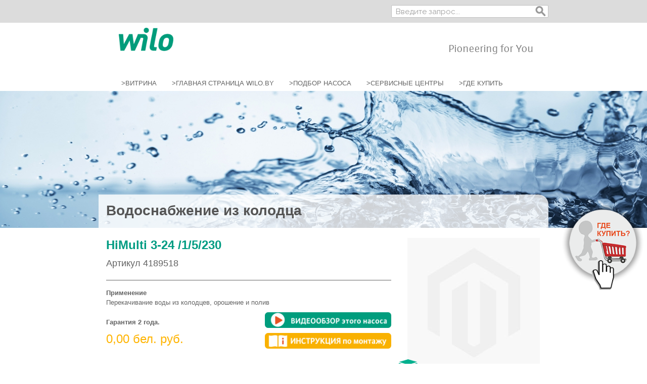

--- FILE ---
content_type: text/html; charset=UTF-8
request_url: https://showroom.wilo.by/catalog/product/view/id/277/s/himulti-3-24-1-5-230/category/13/
body_size: 10827
content:

<!DOCTYPE html>

<!--[if lt IE 7 ]> <html lang="ru" id="top" class="no-js ie6"> <![endif]-->
<!--[if IE 7 ]>    <html lang="ru" id="top" class="no-js ie7"> <![endif]-->
<!--[if IE 8 ]>    <html lang="ru" id="top" class="no-js ie8"> <![endif]-->
<!--[if IE 9 ]>    <html lang="ru" id="top" class="no-js ie9"> <![endif]-->
<!--[if (gt IE 9)|!(IE)]><!--> <html lang="ru" id="top" class="no-js"> <!--<![endif]-->

<head>
<meta http-equiv="Content-Type" content="text/html; charset=utf-8" />
<title>Wilo HiMulti 3-24 /1/5/230</title>
<meta name="description" content="Многоступенчатый нормальновсасывающий горизонтальный центробежный насос для водоснабжения и повышения давления воды." />
<meta name="keywords" content="HiMulti 3-24 /1/5/230, Насосы вило" />
<meta name="robots" content="INDEX,FOLLOW" />
<link rel="icon" href="https://showroom.wilo.by/skin/frontend/base/default/favicon.ico" type="image/x-icon" />
<link rel="shortcut icon" href="https://showroom.wilo.by/skin/frontend/base/default/favicon.ico" type="image/x-icon" />
<!--[if lt IE 7]>
<script type="text/javascript">
//<![CDATA[
    var BLANK_URL = 'https://showroom.wilo.by/js/blank.html';
    var BLANK_IMG = 'https://showroom.wilo.by/js/spacer.gif';
//]]>
</script>
<![endif]-->
<link rel="stylesheet" type="text/css" href="https://showroom.wilo.by/media/css/80f3500cdefada7e491393eee7907147.css" />
<link rel="stylesheet" type="text/css" href="https://showroom.wilo.by/media/css/96b652b367c13d4018879d752458b9e6.css" media="all" />
<script type="text/javascript" src="https://showroom.wilo.by/media/js/32639600de85bdaa544ebb8d75b22d3e.js"></script>
<link rel="stylesheet" href="//fonts.googleapis.com/css?family=Raleway:300,400,500,700,600" />
<!--[if  (lte IE 8) & (!IEMobile)]>
<link rel="stylesheet" type="text/css" href="https://showroom.wilo.by/media/css/903585507f547bd85afa4e79115c7aed.css" media="all" />
<![endif]-->
<!--[if (gte IE 9) | (IEMobile)]><!-->
<link rel="stylesheet" type="text/css" href="https://showroom.wilo.by/media/css/dc8faaa8fda8502d7143246fd70e6b44.css" media="all" />
<!--<![endif]-->

<script type="text/javascript">
//<![CDATA[
Mage.Cookies.path     = '/';
Mage.Cookies.domain   = '.showroom.wilo.by';
//]]>
</script>
<meta name="viewport" content="initial-scale=1.0, width=device-width" />

<script type="text/javascript">
//<![CDATA[
optionalZipCountries = ["HK","IE","MO","PA"];
//]]>
</script>
<script type="text/javascript">//<![CDATA[
        var Translator = new Translate({"HTML tags are not allowed":"\u0422\u0435\u0433\u0438 HTML \u0437\u0430\u043f\u0440\u0435\u0449\u0435\u043d\u044b","Please select an option.":"\u041f\u043e\u0436\u0430\u043b\u0443\u0439\u0441\u0442\u0430, \u0432\u044b\u0431\u0435\u0440\u0438\u0442\u0435 \u043e\u0434\u0438\u043d \u0432\u0430\u0440\u0438\u0430\u043d\u0442.","This is a required field.":"\u042d\u0442\u043e \u043f\u043e\u043b\u0435 \u043e\u0431\u044f\u0437\u0430\u0442\u0435\u043b\u044c\u043d\u043e \u0434\u043b\u044f \u0437\u0430\u043f\u043e\u043b\u043d\u0435\u043d\u0438\u044f.","Please enter a valid number in this field.":"\u041f\u043e\u0436\u0430\u043b\u0443\u0439\u0441\u0442\u0430, \u0432\u0432\u0435\u0434\u0438\u0442\u0435 \u0432 \u044d\u0442\u043e \u043f\u043e\u043b\u0435 \u043f\u0440\u0430\u0432\u0438\u043b\u044c\u043d\u043e\u0435 \u0447\u0438\u0441\u043b\u043e.","The value is not within the specified range.":"\u0417\u043d\u0430\u0447\u0435\u043d\u0438\u0435 \u043d\u0435 \u0432\u0445\u043e\u0434\u0438\u0442 \u0432 \u0443\u043a\u0430\u0437\u0430\u043d\u043d\u044b\u0439 \u0434\u0438\u0430\u043f\u0430\u0437\u043e\u043d.","Please use numbers only in this field. Please avoid spaces or other characters such as dots or commas.":"\u041f\u043e\u0436\u0430\u043b\u0443\u0439\u0441\u0442\u0430, \u0438\u0441\u043f\u043e\u043b\u044c\u0437\u0443\u0439\u0442\u0435 \u0432 \u044d\u0442\u043e\u043c \u043f\u043e\u043b\u0435 \u0442\u043e\u043b\u044c\u043a\u043e \u0446\u0438\u0444\u0440\u044b. \u0418\u0437\u0431\u0435\u0433\u0430\u0439\u0442\u0435 \u043f\u0440\u043e\u0431\u0435\u043b\u043e\u0432 \u0438\u043b\u0438 \u0434\u0440\u0443\u0433\u0438\u0445 \u0441\u0438\u043c\u0432\u043e\u043b\u043e\u0432, \u043d\u0430\u043f\u043e\u0434\u043e\u0431\u0438\u0435 \u0442\u043e\u0447\u0435\u043a \u0438 \u0437\u0430\u043f\u044f\u0442\u044b\u0445.","Please use letters only (a-z or A-Z) in this field.":"\u041f\u043e\u0436\u0430\u043b\u0443\u0439\u0441\u0442\u0430, \u0438\u0441\u043f\u043e\u043b\u044c\u0437\u0443\u0439\u0442\u0435 \u0432 \u044d\u0442\u043e\u043c \u043f\u043e\u043b\u0435 \u0442\u043e\u043b\u044c\u043a\u043e \u0431\u0443\u043a\u0432\u044b (a-z \u0438\u043b\u0438 A-Z).","Please use only letters (a-z), numbers (0-9) or underscore(_) in this field, first character should be a letter.":"\u041f\u043e\u0436\u0430\u043b\u0443\u0439\u0441\u0442\u0430, \u0438\u0441\u043f\u043e\u043b\u044c\u0437\u0443\u0439\u0442\u0435 \u0432 \u044d\u0442\u043e\u043c \u043f\u043e\u043b\u0435 \u0442\u043e\u043b\u044c\u043a\u043e \u0431\u0443\u043a\u0432\u044b (a-z), \u0446\u0438\u0444\u0440\u044b (0-9) \u0438\u043b\u0438 \u043f\u043e\u0434\u0447\u0451\u0440\u043a\u0438\u0432\u0430\u043d\u0438\u044f(_). \u041f\u0435\u0440\u0432\u044b\u0439 \u0441\u0438\u043c\u0432\u043e\u043b \u0434\u043e\u043b\u0436\u0435\u043d \u0431\u044b\u0442\u044c \u0431\u0443\u043a\u0432\u043e\u0439.","Please use only letters (a-z or A-Z) or numbers (0-9) only in this field. No spaces or other characters are allowed.":"\u041f\u043e\u0436\u0430\u043b\u0443\u0439\u0441\u0442\u0430, \u0438\u0441\u043f\u043e\u043b\u044c\u0437\u0443\u0439\u0442\u0435 \u0432 \u044d\u0442\u043e\u043c \u043f\u043e\u043b\u0435 \u0442\u043e\u043b\u044c\u043a\u043e \u0431\u0443\u043a\u0432\u044b (a-z \u0438\u043b\u0438 A-Z) \u0438\u043b\u0438 \u0446\u0438\u0444\u0440\u044b (0-9). \u041f\u0440\u043e\u0431\u0435\u043b\u044b \u0438 \u0434\u0440\u0443\u0433\u0438\u0435 \u0441\u0438\u043c\u0432\u043e\u043b\u044b \u0437\u0430\u043f\u0440\u0435\u0449\u0435\u043d\u044b.","Please use only letters (a-z or A-Z) or numbers (0-9) or spaces and # only in this field.":"\u041f\u043e\u0436\u0430\u043b\u0443\u0439\u0441\u0442\u0430, \u0438\u0441\u043f\u043e\u043b\u044c\u0437\u0443\u0439\u0442\u0435 \u0432 \u044d\u0442\u043e\u043c \u043f\u043e\u043b\u0435 \u0442\u043e\u043b\u044c\u043a\u043e \u0431\u0443\u043a\u0432\u044b (a-z \u0438\u043b\u0438 A-Z), \u0446\u0438\u0444\u0440\u044b (0-9), \u043f\u0440\u043e\u0431\u0435\u043b\u044b \u0438\u043b\u0438 #.","Please enter a valid phone number. For example (123) 456-7890 or 123-456-7890.":"\u041f\u043e\u0436\u0430\u043b\u0443\u0439\u0441\u0442\u0430, \u0432\u0432\u0435\u0434\u0438\u0442\u0435 \u043f\u0440\u0430\u0432\u0438\u043b\u044c\u043d\u044b\u0439 \u0442\u0435\u043b\u0435\u0444\u043e\u043d\u043d\u044b\u0439 \u043d\u043e\u043c\u0435\u0440. \u041d\u0430\u043f\u0440\u0438\u043c\u0435\u0440, (123) 456-7890 \u0438\u043b\u0438 123-456-7890.","Please enter a valid fax number. For example (123) 456-7890 or 123-456-7890.":"\u041f\u043e\u0436\u0430\u043b\u0443\u0439\u0441\u0442\u0430, \u0432\u0432\u0435\u0434\u0438\u0442\u0435 \u043f\u0440\u0430\u0432\u0438\u043b\u044c\u043d\u044b\u0439 \u043d\u043e\u043c\u0435\u0440 \u0444\u0430\u043a\u0441\u0430. \u041d\u0430\u043f\u0440\u0438\u043c\u0435\u0440, (123) 456-7890 \u0438\u043b\u0438 123-456-7890.","Please enter a valid date.":"\u041f\u043e\u0436\u0430\u043b\u0443\u0439\u0441\u0442\u0430, \u0432\u0432\u0435\u0434\u0438\u0442\u0435 \u043f\u0440\u0430\u0432\u0438\u043b\u044c\u043d\u0443\u044e \u0434\u0430\u0442\u0443.","The From Date value should be less than or equal to the To Date value.":"\u0417\u043d\u0430\u0447\u0435\u043d\u0438\u0435 \u043f\u043e\u043b\u044f \u0421 \u0434\u0430\u0442\u044b \u0434\u043e\u043b\u0436\u043d\u043e \u0431\u044b\u0442\u044c \u043c\u0435\u043d\u044c\u0448\u0435 \u0438\u043b\u0438 \u0440\u0430\u0432\u043d\u044b\u043c \u0437\u043d\u0430\u0447\u0435\u043d\u0438\u044e \u043f\u043e\u043b\u044f \u041f\u043e \u0434\u0430\u0442\u0443","Please enter a valid email address. For example johndoe@domain.com.":"\u041f\u043e\u0436\u0430\u043b\u0443\u0439\u0441\u0442\u0430, \u0432\u0432\u0435\u0434\u0438\u0442\u0435 \u043f\u0440\u0430\u0432\u0438\u043b\u044c\u043d\u044b\u0439 \u0430\u0434\u0440\u0435\u0441 \u044d\u043b\u0435\u043a\u0442\u0440\u043e\u043d\u043d\u043e\u0439 \u043f\u043e\u0447\u0442\u044b (email). \u041d\u0430\u043f\u0440\u0438\u043c\u0435\u0440, ivanivanov@domain.com.","Please use only visible characters and spaces.":"\u041f\u043e\u0436\u0430\u043b\u0443\u0439\u0441\u0442\u0430, \u0438\u0441\u043f\u043e\u043b\u044c\u0437\u0443\u0439\u0442\u0435 \u0442\u043e\u043b\u044c\u043a\u043e \u0432\u0438\u0434\u0438\u043c\u044b\u0435 \u0441\u0438\u043c\u0432\u043e\u043b\u044b \u0438 \u043f\u0440\u043e\u0431\u0435\u043b\u044b.","Please enter 7 or more characters. Password should contain both numeric and alphabetic characters.":"\u041f\u043e\u0436\u0430\u043b\u0443\u0439\u0441\u0442\u0430, \u0432\u0432\u0435\u0434\u0438\u0442\u0435 6 \u0438\u043b\u0438 \u0431\u043e\u043b\u0435\u0435 \u0441\u0438\u043c\u0432\u043e\u043b\u043e\u0432. \u041f\u0430\u0440\u043e\u043b\u044c \u0434\u043e\u043b\u0436\u0435\u043d \u0441\u043e\u0434\u0435\u0440\u0436\u0430\u0442\u044c \u043a\u0430\u043a \u0431\u0443\u043a\u0432\u044b, \u0442\u0430\u043a \u0438 \u0446\u0438\u0444\u0440\u044b.","Please make sure your passwords match.":"\u041f\u043e\u0436\u0430\u043b\u0443\u0439\u0441\u0442\u0430 \u0443\u0431\u0435\u0434\u0438\u0442\u0435\u0441\u044c, \u0447\u0442\u043e \u0432\u0430\u0448\u0438 \u043f\u0430\u0440\u043e\u043b\u0438 \u0441\u043e\u0432\u043f\u0430\u0434\u0430\u044e\u0442.","Please enter a valid URL. Protocol is required (http:\/\/, https:\/\/ or ftp:\/\/)":"\u041f\u043e\u0436\u0430\u043b\u0443\u0439\u0441\u0442\u0430, \u0432\u0432\u0435\u0434\u0438\u0442\u0435 \u043f\u0440\u0430\u0432\u0438\u043b\u044c\u043d\u044b\u0439 \u0430\u0434\u0440\u0435\u0441. \u041d\u0435 \u0437\u0430\u0431\u0443\u0434\u044c\u0442\u0435 \u0443\u043a\u0430\u0437\u0430\u0442\u044c \u043f\u0440\u043e\u0442\u043e\u043a\u043e\u043b (http:\/\/, https:\/\/ \u0438\u043b\u0438 ftp:\/\/)","Please enter a valid URL. For example http:\/\/www.example.com or www.example.com":"\u041f\u043e\u0436\u0430\u043b\u0443\u0439\u0441\u0442\u0430, \u0432\u0432\u0435\u0434\u0438\u0442\u0435 \u043f\u0440\u0430\u0432\u0438\u043b\u044c\u043d\u044b\u0439 \u0430\u0434\u0440\u0435\u0441. \u041d\u0430\u043f\u0440\u0438\u043c\u0435\u0440, http:\/\/www.example.com \u0438\u043b\u0438 www.example.com","Please enter a valid URL Key. For example \"example-page\", \"example-page.html\" or \"anotherlevel\/example-page\".":"\u041f\u043e\u0436\u0430\u043b\u0443\u0439\u0441\u0442\u0430, \u0432\u0432\u0435\u0434\u0438\u0442\u0435 \u043f\u0440\u0430\u0432\u0438\u043b\u044c\u043d\u044b URL Key. \u041d\u0430\u043f\u0440\u0438\u043c\u0435\u0440, \"example-page\", \"example-page.html\" \u0438\u043b\u0438 \"anotherlevel\/example-page\".","Please enter a valid XML-identifier. For example something_1, block5, id-4.":"\u041f\u043e\u0436\u0430\u043b\u0443\u0439\u0441\u0442\u0430, \u0432\u0432\u0435\u0434\u0438\u0442\u0435 \u043f\u0440\u0430\u0432\u0438\u043b\u044c\u043d\u044b\u0439 XML-\u0438\u0434\u0435\u043d\u0442\u0438\u0444\u0438\u043a\u0430\u0442\u043e\u0440. \u041d\u0430\u043f\u0440\u0438\u043c\u0435\u0440, something_1, block5, id-4.","Please enter a valid social security number. For example 123-45-6789.":"\u041f\u043e\u0436\u0430\u043b\u0443\u0439\u0441\u0442\u0430, \u0432\u0432\u0435\u0434\u0438\u0442\u0435 \u043f\u0440\u0430\u0432\u0438\u043b\u044c\u043d\u044b\u0439 \u043d\u043e\u043c\u0435\u0440 \u0441\u043e\u0446\u0438\u0430\u043b\u044c\u043d\u043e\u0433\u043e \u0441\u0442\u0440\u0430\u0445\u043e\u0432\u0430\u043d\u0438\u044f. \u041d\u0430\u043f\u0440\u0438\u043c\u0435\u0440, 123-45-6789.","Please enter a valid zip code. For example 90602 or 90602-1234.":"\u041f\u043e\u0436\u0430\u043b\u0443\u0439\u0441\u0442\u0430, \u0432\u0432\u0435\u0434\u0438\u0442\u0435 \u043f\u0440\u0430\u0432\u0438\u043b\u044c\u043d\u044b\u0439 \u043f\u043e\u0447\u0442\u043e\u0432\u044b\u0439 \u0438\u043d\u0434\u0435\u043a\u0441. \u041d\u0430\u043f\u0440\u0438\u043c\u0435\u0440, 9060 \u0438\u043b\u0438 90602-1234.","Please enter a valid zip code.":"\u041f\u043e\u0436\u0430\u043b\u0443\u0439\u0441\u0442\u0430, \u0432\u0432\u0435\u0434\u0438\u0442\u0435 \u043f\u0440\u0430\u0432\u0438\u043b\u044c\u043d\u044b\u0439 \u043f\u043e\u0447\u0442\u043e\u0432\u044b\u0439 \u0438\u043d\u0434\u0435\u043a\u0441.","Please use this date format: dd\/mm\/yyyy. For example 17\/03\/2006 for the 17th of March, 2006.":"\u041f\u043e\u0436\u0430\u043b\u0443\u0439\u0441\u0442\u0430, \u0438\u0441\u043f\u043e\u043b\u044c\u0437\u0443\u0439\u0442\u0435 \u0434\u043b\u044f \u0434\u0430\u0442\u044b \u0444\u043e\u0440\u043c\u0430\u0442: dd\/mm\/yyyy. \u041d\u0430\u043f\u0440\u0438\u043c\u0435\u0440, 17\/03\/2006 \u0434\u043b\u044f 17-\u0433\u043e \u043c\u0430\u0440\u0442\u0430 2006 \u0433\u043e\u0434\u0430.","Please enter a valid $ amount. For example $100.00.":"\u041f\u043e\u0436\u0430\u043b\u0443\u0439\u0441\u0442\u0430, \u0432\u0432\u0435\u0434\u0438\u0442\u0435 \u043f\u0440\u0430\u0432\u0438\u043b\u044c\u043d\u0443\u044e \u0434\u0435\u043d\u0435\u0436\u043d\u0443\u044e \u0432\u0435\u043b\u0438\u0447\u0438\u043d\u0443. \u041d\u0430\u043f\u0440\u0438\u043c\u0435\u0440, $100.00.","Please select one of the above options.":"\u041f\u043e\u0436\u0430\u043b\u0443\u0439\u0441\u0442\u0430, \u0432\u044b\u0431\u0435\u0440\u0438\u0442\u0435 \u043e\u0434\u0438\u043d \u0438\u0437 \u0432\u044b\u0448\u0435\u0443\u043a\u0430\u0437\u0430\u043d\u043d\u044b\u0445 \u0432\u0430\u0440\u0438\u0430\u043d\u0442\u043e\u0432.","Please select one of the options.":"\u041f\u043e\u0436\u0430\u043b\u0443\u0439\u0441\u0442\u0430, \u0432\u044b\u0431\u0435\u0440\u0438\u0442\u0435 \u043e\u0434\u0438\u043d \u0438\u0437 \u0432\u0430\u0440\u0438\u0430\u043d\u0442\u043e\u0432.","Please select State\/Province.":"\u041f\u043e\u0436\u0430\u043b\u0443\u0439\u0441\u0442\u0430, \u0432\u044b\u0431\u0435\u0440\u0438\u0442\u0435 \u0448\u0442\u0430\u0442\/\u043f\u0440\u043e\u0432\u0438\u043d\u0446\u0438\u044e.","Please enter a number greater than 0 in this field.":"\u041f\u043e\u0436\u0430\u043b\u0443\u0439\u0441\u0442\u0430, \u0432\u0432\u0435\u0434\u0438\u0442\u0435 \u0432 \u044d\u0442\u043e \u043f\u043e\u043b\u0435 \u0447\u0438\u0441\u043b\u043e \u0431\u043e\u043b\u044c\u0448\u0435 0.","Please enter a number 0 or greater in this field.":"\u041f\u043e\u0436\u0430\u043b\u0443\u0439\u0441\u0442\u0430, \u0432\u0432\u0435\u0434\u0438\u0442\u0435 \u0432 \u044d\u0442\u043e \u043f\u043e\u043b\u0435 \u0447\u0438\u0441\u043b\u043e \u043d\u0435 \u043c\u0435\u043d\u044c\u0448\u0435 0.","Please enter a valid credit card number.":"\u041f\u043e\u0436\u0430\u043b\u0443\u0439\u0441\u0442\u0430, \u0432\u0432\u0435\u0434\u0438\u0442\u0435 \u043f\u0440\u0430\u0432\u0438\u043b\u044c\u043d\u044b\u0439 \u043d\u043e\u043c\u0435\u0440 \u043a\u0440\u0435\u0434\u0438\u0442\u043d\u043e\u0439 \u043a\u0430\u0440\u0442\u044b.","Credit card number does not match credit card type.":"\u041d\u043e\u043c\u0435\u0440 \u043a\u0440\u0435\u0434\u0438\u0442\u043d\u043e\u0439 \u043a\u0430\u0440\u0442\u044b \u043d\u0435 \u0441\u043e\u0432\u043f\u0430\u0434\u0430\u0435\u0442 \u0441 \u0442\u0438\u043f\u043e\u043c \u043a\u0430\u0440\u0442\u044b","Card type does not match credit card number.":"\u0422\u0438\u043f \u043a\u0430\u0440\u0442\u044b \u043d\u0435 \u0441\u043e\u0432\u043f\u0430\u0434\u0430\u0435\u0442 \u0441 \u043d\u043e\u043c\u0435\u0440\u043e\u043c \u043a\u0440\u0435\u0434\u0438\u0442\u043d\u043e\u0439 \u043a\u0430\u0440\u0442\u044b.","Incorrect credit card expiration date.":"\u041d\u0435\u0432\u0435\u0440\u043d\u0430\u044f \u0434\u0430\u0442\u0430 \u0438\u0441\u0442\u0435\u0447\u0435\u043d\u0438\u044f \u0441\u0440\u043e\u043a\u0430 \u0434\u0435\u0439\u0441\u0442\u0432\u0438\u044f \u0440\u0430\u0441\u0447\u0451\u0442\u043d\u043e\u0439 \u043a\u0430\u0440\u0442\u044b","Please enter a valid credit card verification number.":"\u041f\u043e\u0436\u0430\u043b\u0443\u0439\u0441\u0442\u0430, \u0432\u0432\u0435\u0434\u0438\u0442\u0435 \u043f\u0440\u0430\u0432\u0438\u043b\u044c\u043d\u044b\u0439 \u043f\u0440\u043e\u0432\u0435\u0440\u043e\u0447\u043d\u044b\u0439 \u043d\u043e\u043c\u0435\u0440 \u043a\u0440\u0435\u0434\u0438\u0442\u043d\u043e\u0439 \u043a\u0430\u0440\u0442\u044b.","Please use only letters (a-z or A-Z), numbers (0-9) or underscore(_) in this field, first character should be a letter.":"\u041f\u043e\u0436\u0430\u043b\u0443\u0439\u0441\u0442\u0430, \u0438\u0441\u043f\u043e\u043b\u044c\u0437\u0443\u0439\u0442\u0435 \u0432 \u044d\u0442\u043e\u043c \u043f\u043e\u043b\u0435 \u0442\u043e\u043b\u044c\u043a\u043e \u0431\u0443\u043a\u0432\u044b (a-z or A-Z), \u0446\u0438\u0444\u0440\u044b (0-9) \u0438\u043b\u0438 \u043f\u043e\u0434\u0447\u0451\u0440\u043a\u0438\u0432\u0430\u043d\u0438\u044f (_). \u041f\u0435\u0440\u0432\u044b\u0439 \u0441\u0438\u043c\u0432\u043e\u043b \u0434\u043e\u043b\u0436\u0435\u043d \u0431\u044b\u0442\u044c \u0431\u0443\u043a\u0432\u043e\u0439.","Please input a valid CSS-length. For example 100px or 77pt or 20em or .5ex or 50%.":"\u041f\u043e\u0436\u0430\u043b\u0443\u0439\u0441\u0442\u0430, \u0432\u0432\u0435\u0434\u0438\u0442\u0435 \u043f\u0440\u0430\u0432\u0438\u043b\u044c\u043d\u0443\u044e CSS - \u0434\u043b\u0438\u043d\u0443. \u041d\u0430\u043f\u0440\u0438\u043c\u0435\u0440, 100px \u0438\u043b\u0438 77pt \u0438\u043b\u0438 20em \u0438\u043b\u0438 .5ex \u0438\u043b\u0438 50%.","Text length does not satisfy specified text range.":"\u0414\u043b\u0438\u043d\u043d\u0430 \u0442\u0435\u043a\u0441\u0442\u0430 \u043d\u0435 \u0443\u0434\u043e\u0432\u043b\u0435\u0442\u0432\u043e\u0440\u044f\u0435\u0442 \u0443\u043a\u0430\u0437\u0430\u043d\u043d\u043e\u043c\u0443 \u0434\u0438\u0430\u043f\u0430\u0437\u043e\u043d\u0443 \u0442\u0435\u043a\u0441\u0442\u0430.","Please enter a number lower than 100.":"\u041f\u043e\u0436\u0430\u043b\u0443\u0439\u0441\u0442\u0430, \u0432\u0432\u0435\u0434\u0438\u0442\u0435 \u0447\u0438\u0441\u043b\u043e \u043c\u0435\u043d\u044c\u0448\u0435 100.","Please select a file":"\u041f\u043e\u0436\u0430\u043b\u0443\u0439\u0441\u0442\u0430, \u0432\u044b\u0431\u0435\u0440\u0438\u0442\u0435 \u0444\u0430\u0439\u043b","Please enter issue number or start date for switch\/solo card type.":"\u041f\u043e\u0436\u0430\u043b\u0443\u0439\u0441\u0442\u0430, \u0432\u0432\u0435\u0434\u0438\u0442\u0435 \u043d\u043e\u043c\u0435\u0440 \u0432\u043e\u043f\u0440\u043e\u0441\u0430 \u0438\u043b\u0438 \u0434\u0430\u0442\u0443 \u043d\u0430\u0447\u0430\u043b\u0430 \u0434\u043b\u044f \u0442\u0438\u043f\u0430 \u043a\u0430\u0440\u0442\u044b switch\/solo.","Please wait, loading...":"\u041f\u043e\u0436\u0430\u043b\u0443\u0439\u0441\u0442\u0430, \u043f\u043e\u0434\u043e\u0436\u0434\u0438\u0442\u0435, \u0438\u0434\u0435\u0442 \u0437\u0430\u0433\u0440\u0443\u0437\u043a\u0430...","This date is a required value.":"\u042d\u0442\u0430 \u0434\u0430\u0442\u0430 - \u043e\u0431\u044f\u0437\u0430\u0442\u0435\u043b\u044c\u043d\u043e\u0435 \u0437\u043d\u0430\u0447\u0435\u043d\u0438\u0435.","Please enter a valid day (1-%d).":"\u041f\u043e\u0436\u0430\u043b\u0443\u0439\u0441\u0442\u0430, \u0432\u0432\u0435\u0434\u0438\u0442\u0435 \u043f\u0440\u0430\u0432\u0438\u043b\u044c\u043d\u044b\u0439 \u0434\u0435\u043d\u044c (1-%d).","Please enter a valid month (1-12).":"\u041f\u043e\u0436\u0430\u043b\u0443\u0439\u0441\u0442\u0430, \u0432\u0432\u0435\u0434\u0438\u0442\u0435 \u043f\u0440\u0430\u0432\u0438\u043b\u044c\u043d\u044b\u0439 \u043c\u0435\u0441\u044f\u0446 (1-12).","Please enter a valid year (1900-%d).":"\u041f\u043e\u0436\u0430\u043b\u0443\u0439\u0441\u0442\u0430, \u0432\u0432\u0435\u0434\u0438\u0442\u0435 \u043f\u0440\u0430\u0432\u0438\u043b\u044c\u043d\u044b\u0439 \u0433\u043e\u0434 (1900-%d).","Please enter a valid full date":"\u041f\u043e\u0436\u0430\u043b\u0443\u0439\u0441\u0442\u0430, \u0432\u0432\u0435\u0434\u0438\u0442\u0435 \u043f\u0440\u0430\u0432\u0438\u043b\u044c\u043d\u0443\u044e \u043f\u043e\u043b\u043d\u0443\u044e \u0434\u0430\u0442\u0443.","Please enter a valid date between %s and %s":"\u041f\u043e\u0436\u0430\u043b\u0443\u0439\u0441\u0442\u0430, \u0432\u0432\u0435\u0434\u0438\u0442\u0435 \u043f\u0440\u0430\u0432\u0438\u043b\u044c\u043d\u0443\u044e \u0434\u0430\u0442\u0443 \u043c\u0435\u0436\u0434\u0443 %s \u0438 %s","Please enter a valid date equal to or greater than %s":"\u041f\u043e\u0436\u0430\u043b\u0443\u0439\u0441\u0442\u0430, \u0432\u0432\u0435\u0434\u0438\u0442\u0435 \u043f\u0440\u0430\u0432\u0438\u043b\u044c\u043d\u0443\u044e \u0434\u0430\u0442\u0443 \u0440\u0430\u0432\u043d\u0443\u044e \u0438\u043b\u0438 \u0431\u043e\u043b\u044c\u0448\u0435 \u0447\u0435\u043c %s","Please enter a valid date less than or equal to %s":"\u041f\u043e\u0436\u0430\u043b\u0443\u0439\u0441\u0442\u0430, \u0432\u0432\u0435\u0434\u0438\u0442\u0435 \u043f\u0440\u0430\u0432\u0438\u043b\u044c\u043d\u0443\u044e \u0434\u0430\u0442\u0443 \u0440\u0430\u0432\u043d\u0443\u044e \u0438\u043b\u0438 \u043c\u0435\u043d\u044c\u0448\u0435 \u0447\u0435\u043c %s","Complete":"\u0417\u0430\u0432\u0435\u0440\u0448\u0451\u043d","Add Products":"\u0414\u043e\u0431\u0430\u0432\u0438\u0442\u044c \u0442\u043e\u0432\u0430\u0440\u044b","Please choose to register or to checkout as a guest":"\u041f\u043e\u0436\u0430\u043b\u0443\u0439\u0441\u0442\u0430, \u0441\u0434\u0435\u043b\u0430\u0439\u0442\u0435 \u0432\u044b\u0431\u043e\u0440: \u0437\u0430\u0440\u0435\u0433\u0438\u0441\u0442\u0440\u0438\u0440\u043e\u0432\u0430\u0442\u044c\u0441\u044f \u0438\u043b\u0438 \u043e\u0444\u043e\u0440\u043c\u0438\u0442\u044c \u0437\u0430\u043a\u0430\u0437 \u0431\u0435\u0437 \u0440\u0435\u0433\u0438\u0441\u0442\u0440\u0430\u0446\u0438\u0438 \u043d\u0430 \u0441\u0430\u0439\u0442\u0435","Your order cannot be completed at this time as there is no shipping methods available for it. Please make necessary changes in your shipping address.":"\u0412\u0430\u0448 \u0437\u0430\u043a\u0430\u0437 \u043d\u0435 \u043c\u043e\u0436\u0435\u0442 \u0431\u044b\u0442\u044c \u0437\u0430\u0432\u0435\u0440\u0448\u0451\u043d \u0432 \u0434\u0430\u043d\u043d\u044b\u0439 \u043c\u043e\u043c\u0435\u043d\u0442, \u043f\u043e\u0441\u043a\u043e\u043b\u044c\u043a\u0443 \u0434\u043b\u044f \u043d\u0435\u0433\u043e \u043d\u0435\u0442 \u0434\u043e\u0441\u0442\u0443\u043f\u043d\u044b\u0445 \u043c\u0435\u0442\u043e\u0434\u043e\u0432 \u0434\u043e\u0441\u0442\u0430\u0432\u043a\u0438. \u041f\u043e\u0436\u0430\u043b\u0443\u0439\u0441\u0442\u0430, \u0432\u043d\u0435\u0441\u0438\u0442\u0435 \u043d\u0435\u043e\u0431\u0445\u043e\u0434\u0438\u043c\u044b\u0435 \u0438\u0437\u043c\u0435\u043d\u0435\u043d\u0438\u044f \u0432 \u0430\u0434\u0440\u0435\u0441 \u0434\u043e\u0441\u0442\u0430\u0432\u043a\u0438.","Please specify shipping method.":"\u041f\u043e\u0436\u0430\u043b\u0443\u0439\u0441\u0442\u0430, \u0443\u043a\u0430\u0436\u0438\u0442\u0435 \u043c\u0435\u0442\u043e\u0434 \u0434\u043e\u0441\u0442\u0430\u0432\u043a\u0438.","Your order cannot be completed at this time as there is no payment methods available for it.":"\u0412\u0430\u0448 \u0437\u0430\u043a\u0430\u0437 \u043d\u0435 \u043c\u043e\u0436\u0435\u0442 \u0431\u044b\u0442\u044c \u0437\u0430\u0432\u0435\u0440\u0448\u0451\u043d \u0432 \u0434\u0430\u043d\u043d\u044b\u0439 \u043c\u043e\u043c\u0435\u043d\u0442, \u043f\u043e\u0441\u043a\u043e\u043b\u044c\u043a\u0443 \u0434\u043b\u044f \u043d\u0435\u0433\u043e \u043d\u0435\u0442 \u0434\u043e\u0441\u0442\u0443\u043f\u043d\u044b\u0445 \u043c\u0435\u0442\u043e\u0434\u043e\u0432 \u043e\u043f\u043b\u0430\u0442\u044b.","Please specify payment method.":"\u041f\u043e\u0436\u0430\u043b\u0443\u0439\u0441\u0442\u0430, \u0443\u043a\u0430\u0436\u0438\u0442\u0435 \u043c\u0435\u0442\u043e\u0434 \u043e\u043f\u043b\u0430\u0442\u044b.","Add to Cart":"\u0414\u043e\u0431\u0430\u0432\u0438\u0442\u044c \u0432 \u043a\u043e\u0440\u0437\u0438\u043d\u0443","In Stock":"\u0412 \u043d\u0430\u043b\u0438\u0447\u0438\u0438","Out of Stock":"\u041d\u0435\u0442 \u0432 \u043d\u0430\u043b\u0438\u0447\u0438\u0438"});
        //]]></script><meta http-equiv="Content-Security-Policy" content="upgrade-insecure-requests"></head>
<body class=" catalog-product-view catalog-product-view product-himulti-3-24-1-5-230">
<div class="wrapper">
        <noscript>
        <div class="global-site-notice noscript">
            <div class="notice-inner">
                <p>
                    <strong>Скорее всего в вашем браузере отключён JavaScript.</strong><br />
                    Вы должны включить JavaScript в вашем браузере, чтобы использовать все возможности этого сайта.                </p>
            </div>
        </div>
    </noscript>
    <div class="page">
        
<style>
    #search_mini_form {
        width: 35%;
        float: right;    
    }
    
    #search {
        height: 25px;
    }
    
    #search_mini_form .search-button {
        width: 25px;
        height: 25px;
    }
</style>

<div class="header-language-background">
    <div class="header-language-container">
        <!--<div class="store-language-container">
                    </div>-->

        
        <p class="welcome-msg">
<form id="search_mini_form" action="https://showroom.wilo.by/catalogsearch/result/" method="get">
    <div class="input-box">
        <label for="search">Поиск:</label>
        <input id="search" type="search" name="q" value="" class="input-text required-entry" maxlength="128" placeholder="Введите запрос..." />
        <button type="submit" title="Поиск" class="button search-button"><span><span>Поиск</span></span></button>
    </div>

    <div id="search_autocomplete" class="search-autocomplete"></div>
    <script type="text/javascript">
    //<![CDATA[
        var searchForm = new Varien.searchForm('search_mini_form', 'search', '');
        searchForm.initAutocomplete('https://showroom.wilo.by/catalogsearch/ajax/suggest/', 'search_autocomplete');
    //]]>
    </script>
</form>
 </p>
        
        
    </div>
</div>

<header id="header" class="page-header">
    <div class="page-header-container">
        
        <div id="masterClaim" class="clearfix" style="float: right; padding: 35px 0 0; font-size: 19px; font-family: WILOPlusFMRegular,Verdana,Arial,Helvetica,sans-serif; font-style: normal; color: gray;"><span class="">Pioneering for You</span></div>
        <a class="logo" href="http://wilo.by/">
            <img src="https://showroom.wilo.by/skin/frontend/base/default/images/wilo.png" alt="Wilo " class="large" />
            <img src="https://showroom.wilo.by/skin/frontend/base/default/images/wilo.png" alt="Wilo " class="small" />
        </a>

                <div class="store-language-container"></div>

        <!-- Skip Links -->

        <div class="skip-links">
            <a href="#header-nav" class="skip-link skip-nav">
                <span class="icon"></span>
                <span class="label">Меню</span>
            </a>

            <!--<a href="#header-search" class="skip-link skip-search">
                <span class="icon"></span>
                <span class="label"></span>
            </a>-->

            <!--<div class="account-cart-wrapper">
                <a href="" data-target-element="#header-account" class="skip-link skip-account">
                    <span class="icon"></span>
                    <span class="label"></span>
                </a> -->

                <!-- Cart -->

                <!--<div class="header-minicart">
                                    </div>
            </div>-->


        </div>

        <!-- Navigation -->

        <div id="header-nav" class="skip-content">
            
    <nav id="nav">
        <ol class="nav-primary">
            <li style="" class="level0 nav-1 last"><a  href="https://showroom.wilo.by/" class="level0 ">>ВИТРИНА</a></li><li style="" class="level0 nav-2 last"><a target="_blank" href="https://www.wilo.by/" class="level0 ">>ГЛАВНАЯ СТРАНИЦА WILO.BY</a></li><li style="" class="level0 nav-3 last"><a target="_blank" href="https://wilo.com/by/ru/%D0%98%D0%BD%D1%81%D1%82%D1%80%D1%83%D0%BC%D0%B5%D0%BD%D1%82%D1%8B-%D0%BF%D0%BE%D0%B4%D0%B1%D0%BE%D1%80%D0%B0/" class="level0 ">>ПОДБОР НАСОСА</a></li><li style="" class="level0 nav-4 last"><a target="_blank" href="https://wilo.com/by/ru/%D0%A1%D0%B5%D1%80%D0%B2%D0%B8%D1%81/%D0%9A%D0%BE%D0%BD%D1%82%D0%B0%D0%BA%D1%82%D1%8B-%D1%81%D0%B5%D1%80%D0%B2%D0%B8%D1%81-%D1%86%D0%B5%D0%BD%D1%82%D1%80%D0%BE%D0%B2/" class="level0 ">>СЕРВИСНЫЕ ЦЕНТРЫ</a></li><li style="" class="level0 nav-5 last"><a target="_blank" href="https://wilo.com/by/ru/Wilo-%D0%B2-%D0%91%D0%B5%D0%BB%D0%B0%D1%80%D1%83%D1%81%D0%B8/%D0%9A%D0%BE%D0%BD%D1%82%D0%B0%D0%BA%D1%82%D1%8B/%D0%9C%D0%B0%D0%B3%D0%B0%D0%B7%D0%B8%D0%BD%D1%8B/" class="level0 ">>ГДЕ КУПИТЬ</a></li>        </ol>
    </nav>
        </div>

        <!-- Search -->

        <!--<div id="header-search" class="skip-content">
                    </div>-->

        <!-- Account -->

        <!--<div id="header-account" class="skip-content">
                    </div>-->
    </div>
</header>


        <div class="main-container col1-layout">
            <div class="main">
                                <div class="col-main">
                                        
<style>
    .mainc {
        display: block;
        max-width: 890px;
        margin-left: auto;
        margin-right: auto;
        margin-bottom:30px;
        position: relative;
        margin-top: 20px;
    }
    
    .product-view .product-shop .price-info {
        float: none; 
        text-align: left;
        max-width:50%;
    }
    
    h1, .h1 {
        font-size: 28px;
        margin-bottom: 0em;
    }
    
    .page-title h1 {
        font-size: 28px;
        margin-bottom: 0em;
    }
    
    .tc {
        display: block;
        position: absolute;
        background-color: transparent;
        background-image: url(/media/wilo/bg-white-long-nc.png);
        background-position: right 0;
        padding: 15px;
        max-width: 890px;
        border-radius: 0 20px 0 0;
        -webkit-border-radius: 0 20px 0 0;
    }
    
    .footer .block-subscribe {
        padding-left: 25px;
        padding-right: 25px;
    }
    
    .toggle-tabs li {
        margin-left: 10px;
        margin-right: 10px;
        margin-top: 10px;
        border-radius: 0 20px 0 0;
        -webkit-border-radius: 0 20px 0 0;
        width: calc(33% - 18px);
    }
    
    .toggle-tabs>li:first-child{
        background-color: #0288D1;
    }

    .toggle-tabs>li:nth-child(2){
        background-color: #03A9F4;
    }

    .toggle-tabs>li:nth-child(3){
        background-color: #81D4FA;
    }
    
    
    @media only screen and (min-width: 771px) {
        .product-collateral > dl > dd {
            padding: 0px;
            border: 0px solid #cccccc;
        }
    }
    
    .tab-content .std {
        padding:20px;
    }
    
    li {
         padding-bottom:0px;
    }
       
       
    .toggle-tabs li:hover {
        padding-bottom:10px !important;
        margin-top: 0px !important;
    }   
        
    .current {
        padding-bottom:10px !important;
        margin-top: 0px !important;
    }
    
    .wtoggle-tabs li { transition: all .1s ease-in-out; }
    .wtoggle-tabs li:hover { transform: scale(1.1); }
    
    
    .toggle-tabs {
        color: #ffffff;
        font-weight: bold;
    }
    
    .product-collateral .toggle-tabs li.current span {
        color: #ffffff;
        font-weight: bold; 
    }
    
    .product-collateral .toggle-tabs li:hover span {
        color: #ffffff;
        font-weight: bold;
    }
    
    .data-table td {
        background-color: #ffffff;    
    }
    
    .vtq img {
        margin-bottom:10px;
    }
    
    .vt {
        float: right;
    }
</style>

 <div class="sale shake-slow" style="
    width: 170px;
    position: absolute;
    z-index: 100;
    top: -85px;
    /*right: calc((50% - 890px) + 85px);*/
    display: none;
">
	<a href="https://wilo.com/by/ru/Wilo-%D0%B2-%D0%91%D0%B5%D0%BB%D0%B0%D1%80%D1%83%D1%81%D0%B8/%D0%9A%D0%BE%D0%BD%D1%82%D0%B0%D0%BA%D1%82%D1%8B/%D0%9C%D0%B0%D0%B3%D0%B0%D0%B7%D0%B8%D0%BD%D1%8B/" target="_blank"><img src="/media/wilo/gde_kupit.png" width="100%" alt="" style="border-radius: 0 0px 0 0;"></a>
</div>
<script>
    var jx = jQuery.noConflict();
	var resizeTimer;
	
	jx(window).on('resize', function(){
		clearTimeout(resizeTimer);
		resizeTimer = setTimeout(function() {
			var hi = jx('.textpic-center-inner')		
			var xheight = hi.height()-45; 
			
			var divmaincw = jx('.mainc').width();
			
			//var xwidth =  (((hi.width() - 890) / 4 ) - 85); 
			var xwidth =  divmaincw + (((hi.width() - divmaincw) / 2 ) + 20); 
			
			jx('.sale').css('top', xheight);
			//jx('.sale').css('right', xwidth);
			jx('.sale').css('left', xwidth);
			
			var tw = ((jx('.textpic-center-inner').height()) - (jx('.tc').outerHeight(true)));
			jx('.tc').css('top', tw+'px');
			jx('.tc').css('width', divmaincw+'px');
			
			var twy = ((jx('.textpic-center-inner').width() - divmaincw)/ 2);
			jx('.tc').css('left', twy+'px');
			
			if ((hi.width() - 270) <= divmaincw) {
			    jx('.sale').css('display', 'none');   
			}
			else
			{
			    jx('.sale').css('display', 'block'); 
			}
		}, 150);
						
	}).trigger('resize');
</script>

                		    <style>
                                @media (min-width: 780px) {
                                    .ImgN {
                                        display:block;
                                    }
                                    
                                    .ImgA {
                                        display:none !important;
                                    }
                                }
                                
                                 @media (max-width: 780px) {
                                    .ImgN {
                                        display:none;
                                    }
                                    
                                    .ImgA {
                                        display:block !important;
                                    }
                                }
                            </style>
                		


<div class="page-title">
   	<div class="textpic-center-inner">
		<figure class="textpic-image-header" style="overflow: hidden; position: relative; margin:0px;">
			<figcaption class="htext" style=""></figcaption>
			<img class="ImgN" src="https://showroom.wilo.by/media/catalog/category/file_33.jpg" width="100%" alt="" style="border-radius: 0 0px 0 0;">
			
						            <img class="ImgA" src="https://showroom.wilo.by/media/catalog/category/file_100.jpg" width="100%" alt="" style="border-radius: 0 0px 0 0;">
			        		</figure>
	</div>
	
	                 <div class="tc">
                    <h1  style="margin-top: -0px; color: #555; position: relative;  font-weight: bold;">Водоснабжение из колодца</h1>
                </div>
            </div>

<div class="mainc">

<script type="text/javascript">
    var optionsPrice = new Product.OptionsPrice([]);
</script>
<div id="messages_product_view"></div>
<div class="product-view">
    <div class="product-essential">
        <form action="https://showroom.wilo.by/checkout/cart/add/uenc/aHR0cHM6Ly9zaG93cm9vbS53aWxvLmJ5L2NhdGFsb2cvcHJvZHVjdC92aWV3L2lkLzI3Ny9zL2hpbXVsdGktMy0yNC0xLTUtMjMwL2NhdGVnb3J5LzEzLz9fX19TSUQ9VQ,,/product/277/form_key/4YVqrKGcRl3N7XU5/" method="post" id="product_addtocart_form">
            <input name="form_key" type="hidden" value="4YVqrKGcRl3N7XU5" />
            <div class="no-display">
                <input type="hidden" name="product" value="277" />
                <input type="hidden" name="related_product" id="related-products-field" value="" />
            </div>

            <div class="product-img-box">
                <div class="product-name">
                    <h1>HiMulti 3-24 /1/5/230</h1>
                </div>
                <style>
    .wtop {
        width: 90px !important;
        float: left;
        position: absolute;
        z-index: 15;
    }
</style>


<div class="product-image product-image-zoom">
    
   
    
                <div style="
                            float: left;
                            position: absolute;
                            top: 240px;
                            z-index: 10;
                            ">
                <a target="_blank" href="https://files.wilo.by/An/Wilo_HiMulti_3/animation/">
                    <img class="vtimg" style="width: 60px;" src="/media/wilo/3d.png"/>
                </a>
                
            </div>
        
            
        
    <div class="product-image-gallery">
               <img id="image-main"
             class="gallery-image visible"
             src="https://showroom.wilo.by/media/catalog/product/cache/1/image/9df78eab33525d08d6e5fb8d27136e95/images/catalog/product/placeholder/image.jpg"
             alt="HiMulti 3-24 /1/5/230"
             title="HiMulti 3-24 /1/5/230" />

            </div>
</div>


            </div>

            <div class="product-shop">
                <div class="product-name">
                    <span class="h1">HiMulti 3-24 /1/5/230</span>
                </div>

                

                <div class="extra-info">
                                                        </div>

                
                                    <!--<div class="short-description">
                        <div class="std"></div>
                    </div>-->
                    <div class="short-description">
                        
                        <div class="std"><h3 style="border-bottom: #636363 solid 1px; padding-bottom: 20px; margin-bottom: 15px;">Артикул 4189518</h3></div>
                    </div>
                    
                    <div class="short-description">
                        <p style="font-weight: bold; margin-top: 10px;">Применение</p>
                        
                        <div class="std">Перекачивание воды из колодцев, орошение и полив</div>
                    </div>
                    
                    <div class="short-description" style="font-weight: bold; margin-top: 10px; width: 250px; float: left;">
                        
                        <div class="std">Гарантия 2 года.</div>
                    </div>
                    
                    <div class="vt">
                	                	            <a class="vtq" title="Видеообзор" target="_blank" href="https://www.youtube.com/watch?v=_56dRNRJyD4">
                	                <img class="vtimg" src="/media/wilo/voN.png" width="100%" alt="" style=" width: 250px;">
                	            </a>
                	            
                	            
                	                                
                                    	            <a class="vtq" title="Видеообзор" target="_blank" href="https://productfinder-wilo.cdn.mediamid.com/pfcdndoc/wilo32325/362719/wilo32325.pdf">
                	                <img class="vtimg" src="/media/wilo/instr.png" width="100%" alt="" style=" width: 250px;">
                	            </a>
                	            
                	            
                	                                </div>
 
                    
                                
                
                <div class="price-info">
                    

                        
    <div class="price-box">
                                                                <span class="regular-price" id="product-price-277">
                                            <span class="price">0,00 бел. руб.</span>                                    </span>
                        
        </div>

                                        
                </div>

                

                
                
            </div>

            
            <div class="clearer"></div>
                    </form>
        <script type="text/javascript">
        //<![CDATA[
            var productAddToCartForm = new VarienForm('product_addtocart_form');
            productAddToCartForm.submit = function(button, url) {
                if (this.validator.validate()) {
                    var form = this.form;
                    var oldUrl = form.action;

                    if (url) {
                       form.action = url;
                    }
                    var e = null;
                    try {
                        this.form.submit();
                    } catch (e) {
                    }
                    this.form.action = oldUrl;
                    if (e) {
                        throw e;
                    }

                    if (button && button != 'undefined') {
                        button.disabled = true;
                    }
                }
            }.bind(productAddToCartForm);

            productAddToCartForm.submitLight = function(button, url){
                if(this.validator) {
                    var nv = Validation.methods;
                    delete Validation.methods['required-entry'];
                    delete Validation.methods['validate-one-required'];
                    delete Validation.methods['validate-one-required-by-name'];
                    // Remove custom datetime validators
                    for (var methodName in Validation.methods) {
                        if (methodName.match(/^validate-datetime-.*/i)) {
                            delete Validation.methods[methodName];
                        }
                    }

                    if (this.validator.validate()) {
                        if (url) {
                            this.form.action = url;
                        }
                        this.form.submit();
                    }
                    Object.extend(Validation.methods, nv);
                }
            }.bind(productAddToCartForm);
        //]]>
        </script>
    </div>
    <p style="padding-bottom: 10px;">В витрине указаны розничные цены в Республике Беларусь на насосы Wilo для бытового применения.</p>
    <div class="product-collateral toggle-content tabs">
                    <dl id="collateral-tabs" class="collateral-tabs">
                                
                
                    <dt class="tab clr-0"><span>Технические параметры</span></dt>
                    <dd class="tab-container">
                        <div class="tab-content">    <h2>Технические характеристики</h2>
    <div class="std" style="background-color:#E1F5FE;">
    <table class="data-table" id="product-attribute-specs-table">
        <col width="25%" />
        <col />
        <tbody>
                    <tr>
                <th class="label">Напор (Макс.)</th>
                <td class="data">40 М</td>
            </tr>
                    <tr>
                <th class="label">Расход (Макс.)</th>
                <td class="data">4,4  м3/час</td>
            </tr>
                    <tr>
                <th class="label">Мощность</th>
                <td class="data">400 Вт</td>
            </tr>
                    <tr>
                <th class="label">Назначение</th>
                <td class="data">Водоснабжение</td>
            </tr>
                    <tr>
                <th class="label">Метод установки</th>
                <td class="data">поверностный</td>
            </tr>
                    <tr>
                <th class="label">Тип</th>
                <td class="data">насос повышеня давления</td>
            </tr>
                    <tr>
                <th class="label">Форма</th>
                <td class="data">горизонтальный</td>
            </tr>
                    <tr>
                <th class="label">Давление</th>
                <td class="data">8 бар</td>
            </tr>
                    <tr>
                <th class="label">Материал корпуса</th>
                <td class="data">нержавеющая сталь</td>
            </tr>
                    <tr>
                <th class="label">Напряжение</th>
                <td class="data">230 В</td>
            </tr>
                    <tr>
                <th class="label">Диаметр разъема</th>
                <td class="data">1</td>
            </tr>
                    <tr>
                <th class="label">Качество воды</th>
                <td class="data">чистая</td>
            </tr>
                    <tr>
                <th class="label">Температура воды </th>
                <td class="data">от +3 до +40 С</td>
            </tr>
                    <tr>
                <th class="label">Длина</th>
                <td class="data">237 мм</td>
            </tr>
                    <tr>
                <th class="label">Ширина</th>
                <td class="data">187 мм</td>
            </tr>
                    <tr>
                <th class="label">Высота</th>
                <td class="data">464 мм</td>
            </tr>
                    <tr>
                <th class="label">Вес</th>
                <td class="data">8.5 кг</td>
            </tr>
                </tbody>
    </table>
    </div>
    <script type="text/javascript">decorateTable('product-attribute-specs-table')</script>
</div>
                    </dd>
                                
                
                    <dt class="tab clr-0"><span>Видео и описание</span></dt>
                    <dd class="tab-container">
                        <div class="tab-content">    <h2>Подробности</h2>
    <div class="std" style="background-color:#E1F5FE;">
        
                
                	            
        	            <div>
						    <iframe frameborder="0" allowfullscreen width="100%" height="500" src="https://www.youtube.com/embed/_56dRNRJyD4">
						    </iframe>	   
					    </div>
        	                    	            <div>
						    <iframe frameborder="0" allowfullscreen width="100%" height="500" src="https://www.youtube.com/embed/a1ty70g4BLA">
						    </iframe>	   
					    </div>
        	                            
                
        <p style="margin: 0 0 0em;">
            Многоступенчатый нормальновсасывающий горизонтальный центробежный насос с сухим ротором и не требующим техобслуживания скользящим торцовым уплотнением. Имеет низкое энергопотребление и работает фактически безшумно. Предназначен для: - перекачивания и повышения давления питьевой или слабо загрязненной воды в частных домах, жилых зданиях и предприятиях; - водоснабжение из колодцев, цистерн, городской сети центрального водоснабжения или других городских систем водоснабжения; - для ирригации, полива, повышения давления и т. д.        </p> 
    </div>
</div>
                    </dd>
                                
                
                    <dt class="tab clr-0"><span>Рабочие характеристики</span></dt>
                    <dd class="tab-container">
                        <div class="tab-content">    <h2>Подробности</h2>
    <div class="std" style="background-color:#E1F5FE;">
        <p>
                    </p>
                
    </div>
</div>
                    </dd>
                            </dl>
            </div>

        
</div>

</div>

<script>
    var jv = jQuery.noConflict();

	jv(document).ready(function() {
      // Handler for .ready() called.
    })
</script>	

<script type="text/javascript">
    var lifetime = 3600;
    var expireAt = Mage.Cookies.expires;
    if (lifetime > 0) {
        expireAt = new Date();
        expireAt.setTime(expireAt.getTime() + lifetime * 1000);
    }
    Mage.Cookies.set('external_no_cache', 1, expireAt);
</script>
                </div>
            </div>
        </div>
                <div class="footer-container">
    <div class="footer">
                <address class="copyright">ИООО ВИЛО БЕЛ, УНП: 190523403</address>
    </div>
</div>
                

    <div id="neklo_scrolltotop_arrow" class="align-left" style="color:#009C82;display:none;"></div>
    <script type="text/javascript">
        new NekloScrollToTop({
            'arrowId'       : 'neklo_scrolltotop_arrow',
            'threshold'     : 0.3,
            'scrollOptions' : {
                'duration' : '0.5'
            }
        });
    </script>
    </div>
</div>
<!-- Yandex.Metrika counter -->
<script type="text/javascript">
    (function (d, w, c) {
        (w[c] = w[c] || []).push(function() {
            try {
                w.yaCounter45164475 = new Ya.Metrika({
                    id:45164475,
                    clickmap:true,
                    trackLinks:true,
                    accurateTrackBounce:true,
                    webvisor:true
                });
            } catch(e) { }
        });

        var n = d.getElementsByTagName("script")[0],
            s = d.createElement("script"),
            f = function () { n.parentNode.insertBefore(s, n); };
        s.type = "text/javascript";
        s.async = true;
        s.src = "https://mc.yandex.ru/metrika/watch.js";

        if (w.opera == "[object Opera]") {
            d.addEventListener("DOMContentLoaded", f, false);
        } else { f(); }
    })(document, window, "yandex_metrika_callbacks");
</script>
<noscript><div><img src="https://mc.yandex.ru/watch/45164475" style="position:absolute; left:-9999px;" alt="" /></div></noscript>
<!-- /Yandex.Metrika counter --></body>
</html>



--- FILE ---
content_type: text/css
request_url: https://showroom.wilo.by/media/css/96b652b367c13d4018879d752458b9e6.css
body_size: 1072
content:
#animated_div {
    border:    #ADADAD 1px double;
    background:    #E9E9E9;
}

#shadowmedia {
  display: none;
}

.shadowmedia-overlay {
  position: fixed;
  z-index: 9998;
  top: 0;
  left: 0;
  opacity: 0;
  width: 100%;
  height: 100%;
  -webkit-transition: 1ms opacity ease;
  -moz-transition: 1ms opacity ease;
  -ms-transition: 1ms opacity ease;
  -o-transition: 1ms opacity ease;
  transition: 1ms opacity ease;
  background: rgba(0, 0, 0, .6);
}

.shadowmedia-modal {
  position: absolute;
  z-index: 9999;
  top: 50%;
  left: 50%;
  opacity: 0;
  width: 75%;
  padding: 24px 20px;
  -webkit-transition: 1ms opacity ease;
  -moz-transition: 1ms opacity ease;
  -ms-transition: 1ms opacity ease;
  -o-transition: 1ms opacity ease;
  transition: 1ms opacity ease;
  -webkit-transform: translate(-50%, -50%);
  -moz-transform: translate(-50%, -50%);
  -ms-transform: translate(-50%, -50%);
  -o-transform: translate(-50%, -50%);
  transform: translate(-50%, -50%);
  border-radius: 2px;
  background: #fff;
}

.shadowmedia-content img {
  max-width: 100%;
}

.shadowmedia-modal.default.shadowmedia-open.shadowmedia-anchored,
.shadowmedia-modal.fade-and-drop-from-top.shadowmedia-open.shadowmedia-anchored {
  top: 20px;
  -webkit-transform: translate(-50%, 0);
  -moz-transform: translate(-50%, 0);
  -ms-transform: translate(-50%, 0);
  -o-transform: translate(-50%, 0);
  transform: translate(-50%, 0);
}

.shadowmedia-modal.shadowmedia-open {
  opacity: 1;
}

.shadowmedia-overlay.shadowmedia-open {
  opacity: 1;
}

/* Close Button */
.shadowmedia-close {
  font-family: Helvetica, Arial, sans-serif;
  font-size: 22px;
  font-weight: 700;
  line-height: 12px;
  position: absolute;
  top: 0;
  right: 0;
  padding: 5px 7px 7px;
  cursor: pointer;
  color: #fff;
  border: 0;
  outline: none;
  background-color: #39C;
}

/* Fade and drop from top Animation */

.shadowmedia-overlay.fade-and-drop-from-top {
  display: block;
  opacity: 0;
}

.shadowmedia-modal.fade-and-drop-from-top {
  top: -300%;
  opacity: 1;
  display: block;
}

.shadowmedia-modal.fade-and-drop-from-top.shadowmedia-open {
  top: 50%;
  -webkit-transition: 500ms top 500ms ease;
  -moz-transition: 500ms top 500ms ease;
  -ms-transition: 500ms top 500ms ease;
  -o-transition: 500ms top 500ms ease;
  transition: 500ms top 500ms ease;
}

.shadowmedia-modal.fade-and-drop-from-top.shadowmedia-open.shadowmedia-anchored {
  -webkit-transition: 500ms top 500ms ease;
  -moz-transition: 500ms top 500ms ease;
  -ms-transition: 500ms top 500ms ease;
  -o-transition: 500ms top 500ms ease;
  transition: 500ms top 500ms ease;
}

.shadowmedia-overlay.fade-and-drop-from-top.shadowmedia-open {
  top: 0;
  -webkit-transition: 500ms opacity ease;
  -moz-transition: 500ms opacity ease;
  -ms-transition: 500ms opacity ease;
  -o-transition: 500ms opacity ease;
  transition: 500ms opacity ease;
  opacity: 1;
}

.shadowmedia-modal.fade-and-drop-from-top {
  -webkit-transition: 500ms top ease;
  -moz-transition: 500ms top ease;
  -ms-transition: 500ms top ease;
  -o-transition: 500ms top ease;
  transition: 500ms top ease;
}

.shadowmedia-overlay.fade-and-drop-from-top {
  -webkit-transition: 500ms opacity 500ms ease;
  -moz-transition: 500ms opacity 500ms ease;
  -ms-transition: 500ms opacity 500ms ease;
  -o-transition: 500ms opacity 500ms ease;
  transition: 500ms opacity 500ms ease;
}

/* Default Animation */

.shadowmedia-overlay.default {
  display: block;
  opacity: 0;
}

.shadowmedia-modal.default {
  top: -300%;
  opacity: 0;
  display: block;
}

.shadowmedia-modal.default.shadowmedia-open {
  top: 50%;
  opacity: 1;
}

.shadowmedia-overlay.default.shadowmedia-open {
  top: 0;
  opacity: 1;
}
@font-face {
    font-family: 'icomoon';
    src:url('https://showroom.wilo.by/skin/frontend/base/default/neklo/scrolltotop/fonts/icomoon.eot?tfm3r6');
    src:url('https://showroom.wilo.by/skin/frontend/base/default/neklo/scrolltotop/fonts/icomoon.eot?tfm3r6#iefix') format('embedded-opentype'),
    url('https://showroom.wilo.by/skin/frontend/base/default/neklo/scrolltotop/fonts/icomoon.ttf?tfm3r6') format('truetype'),
    url('https://showroom.wilo.by/skin/frontend/base/default/neklo/scrolltotop/fonts/icomoon.woff?tfm3r6') format('woff'),
    url('https://showroom.wilo.by/skin/frontend/base/default/neklo/scrolltotop/fonts/icomoon.svg?tfm3r6#icomoon') format('svg');
    font-weight: normal;
    font-style: normal;
}


#neklo_scrolltotop_arrow {
    position: fixed;
    bottom: 20px;
    background: transparent;
    cursor: pointer;
}

#neklo_scrolltotop_arrow.align-left {
    left: 20px;
}

#neklo_scrolltotop_arrow.align-right {
    right: 20px;
}

#neklo_scrolltotop_arrow:before {
    font-family: 'icomoon' !important;
    content: "\e900";
    font-style: normal;
    font-weight: normal;
    font-variant: normal;
    text-transform: none;
    line-height: 1;
    font-size: 50px;
    -webkit-font-smoothing: antialiased;
    -moz-osx-font-smoothing: grayscale;
}

#neklo_scrolltotop_arrow:hover:before {
    content: "\e901";
}


